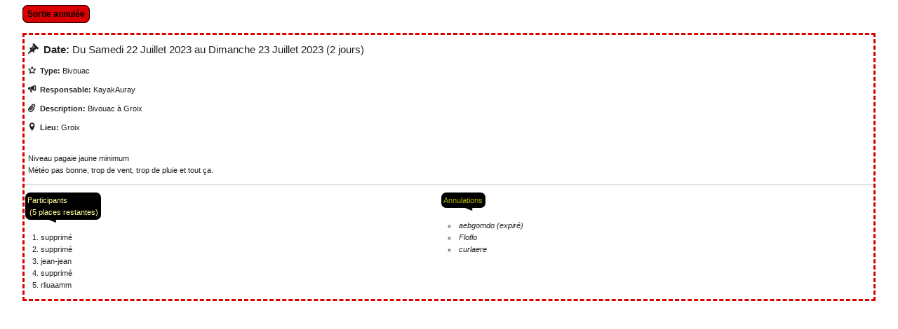

--- FILE ---
content_type: text/html; charset=UTF-8
request_url: https://www.kayakauray.fr/calendar/event.php?id=3518
body_size: 1403
content:
    <!DOCTYPE html>
    <html>
    <head>
    <title>sortie CKCA</title>
    <meta http-equiv = "Content-Type" content = "text/html; charset=UTF-8" />
    <meta name="viewport" content="width=device-width, initial-scale=1">
    <meta http-equiv="X-UA-Compatible" content="IE=edge">
    
    <link type = "text/css" rel = "stylesheet" href = "/calendar/3rdparty/skeleton/normalize.css" />
    <link type = "text/css" rel = "stylesheet" href = "/calendar/3rdparty/skeleton/skeleton.css" />
    <link type = "text/css" rel = "stylesheet" href = "/calendar/3rdparty/jquery-ui-1.9.1.css" />
    <link type = "text/css" rel = "stylesheet" href = "/calendar/styles/font.css" />
    <link type = "text/css" rel = "stylesheet" href = "/calendar/styles/common.css" />
    <link type = "text/css" rel = "stylesheet" href = "/calendar/styles/event.css" />

    </head>
    
    <body>
        <div id="dialog" title="Erreur">
            <p></p>
        </div>
      <div class="container">    <form style="display:none"><input type="hidden" value="3518" id="ide" name="ide"/></form>        <span class = "cancelBorder">
          <span class = "cancelText">Sortie annulée</span>
        </span>
        <br><br>
        <div style = "border-style: dashed;border-color:#D80000"><div class="row"><div class="twelve columns"><div style="font-size:1.3em;"><div class="lineDesc"><span class="icon-pushpin bold" title="Quand">&nbsp;</span><span class="showFromLarge bold ">Date: </span>Du Samedi 22 Juillet 2023 au Dimanche 23 Juillet 2023 (2 jours)</div></div><div class="lineDesc"><span class="icon-star-empty bold" title="Type">&nbsp;</span><span class="showFromLarge bold ">Type: </span>Bivouac</div><div class="lineDesc"><span class="icon-bullhorn bold" title="Responsable">&nbsp;</span><span class="showFromLarge bold ">Responsable: </span>KayakAuray</div><div class="lineDesc"><span class="icon-attachment bold" title="Note">&nbsp;</span><span class="showFromLarge bold ">Description: </span>Bivouac à Groix</div><div class="lineDesc"><span class="icon-location bold" title="Lieu">&nbsp;</span><span class="showFromLarge bold ">Lieu: </span>Groix</div></div></div><div class="row"><div class="twelve columns"><br><span class="eventCommentDesc">Niveau pagaie jaune minimum<br />
Météo pas bonne, trop de vent, trop de pluie et tout ça.</span></div></div>      <div class="row">
      <div class="twelve columns">
<hr></div></div><div class="row"><div class="six columns"><span class="synthesisBorder"><span class="synthesisText">Participants<br/>&nbsp;(5 places restantes)</span></span><div class="abfon"><br><ol><li><span>supprimé</span></li><li><span>supprimé</span></li><li><span>jean-jean</span></li><li><span>supprimé</span></li><li><span>rliuaamm</span></li></ol></div></div><div class="six columns"><span class="synthesisBorder"><span class="synthesisText" style="color:#aa0">Annulations</span></span><div class="abfon"><br><ul><li><em>aebgomdo (expiré)</em></li><li><em>Floflo</em></li><li><em>curlaere</em></li></ul></div></div></div>    <div id="email-dialog" title="Contacter l'encadrant de la sortie" style="display: none;">
      <form id="contact">
        <div class="container">
          <div class="row">
            <div class="four columns">
              <label for="emailMember">Votre nom&nbsp;:</label>
            </div>
            <div class="eight columns">
              <input type="text" name="member" id="emailMember" class="text ui-widget-content ui-corner-all u-full-width" required="required" placeholder="Entrez votre nom" >
            </div>
          </div>
          <div class="row">
            <div class="four columns">
              <label for="email">Votre email&nbsp;:</label>
            </div>
            <div class="eight columns">              
              <input type="email" name="email" id="email" class="text ui-widget-content ui-corner-all u-full-width" required="required" placeholder="Entrez votre adresse email" />
            </div>
          </div>
          <div class="row">
            <div class="four columns">
              <label style="vertical-align:top">Votre message&nbsp;:</label>
            </div>
            <div class="eight columns">
              <textarea rows="10" name="message" id="message" class="text ui-widget-content ui-corner-all u-full-width" required="required"  placeholder="Entrez votre message"></textarea>
            </div>
          </div>
        </div>
    </form>
  </div></div>      </div> <!-- end container -->
    <script type="text/javascript" src="https://code.jquery.com/jquery-1.8.2.min.js"></script>
    <script type="text/javascript" src="https://cdnjs.cloudflare.com/ajax/libs/jquery-validate/1.10.0/jquery.validate.min.js"></script>
    <script type="text/javascript" src="https://code.jquery.com/ui/1.9.1/jquery-ui.min.js"></script>
    <script type="text/javascript" src="/calendar/scripts/event.js"></script>
                
    </body>
    
</html>

--- FILE ---
content_type: text/css
request_url: https://www.kayakauray.fr/calendar/3rdparty/skeleton/skeleton.css
body_size: 2719
content:
/*
* Skeleton V2.0.4
* Copyright 2014, Dave Gamache
* www.getskeleton.com
* Free to use under the MIT license.
* http://www.opensource.org/licenses/mit-license.php
* 12/29/2014
*/


/* Table of contents
––––––––––––––––––––––––––––––––––––––––––––––––––
- Grid
- Base Styles
- Typography
- Links
- Buttons
- Forms
- Lists
- Code
- Tables
- Spacing
- Utilities
- Clearing
- Media Queries
*/


/* Grid
–––––––––––––––––––––––––––––––––––––––––––––––––– */
.container {
    position: relative;
    width: 95%;
    /*max-width: 960px;*/
    margin: 0 auto;
    /*padding: 0 20px;*/
    box-sizing: border-box; }
.column,
.columns {
    width: 100%;
    float: left;
    box-sizing: border-box; }

/* For devices larger than 400px */
@media (min-width: 400px) {

}

/* For devices larger than 550px */
@media (min-width: 550px) {
    .container {
    }
    .column,
    .columns {
        margin-left: 1%; }
    .column:first-child,
    .columns:first-child {
        margin-left: 0; }

    .one.column,
    .one.columns                    { width: 4.66666666667%; }
    .two.columns                    { width: 13.3333333333%; }
    .three.columns                  { width: 22%;            }
    .four.columns                   { width: 30.6666666667%; }
    .five.columns                   { width: 39.3333333333%; }
    .six.columns                    { width: 48%;            }
    .seven.columns                  { width: 56.6666666667%; }
    .eight.columns                  { width: 65.3333333333%; }
    .nine.columns                   { width: 74.0%;          }
    .ten.columns                    { width: 82.6666666667%; }
    .eleven.columns                 { width: 91.3333333333%; }
    .twelve.columns                 { width: 100%; margin-left: 0; }

    .one-third.column               { width: 30.6666666667%; }
    .two-thirds.column              { width: 65.3333333333%; }

    .one-half.column                { width: 48%; }

    /* Offsets */
    .offset-by-one.column,
    .offset-by-one.columns          { margin-left: 8.66666666667%; }
    .offset-by-two.column,
    .offset-by-two.columns          { margin-left: 17.3333333333%; }
    .offset-by-three.column,
    .offset-by-three.columns        { margin-left: 26%;            }
    .offset-by-four.column,
    .offset-by-four.columns         { margin-left: 34.6666666667%; }
    .offset-by-five.column,
    .offset-by-five.columns         { margin-left: 43.3333333333%; }
    .offset-by-six.column,
    .offset-by-six.columns          { margin-left: 52%;            }
    .offset-by-seven.column,
    .offset-by-seven.columns        { margin-left: 60.6666666667%; }
    .offset-by-eight.column,
    .offset-by-eight.columns        { margin-left: 69.3333333333%; }
    .offset-by-nine.column,
    .offset-by-nine.columns         { margin-left: 78.0%;          }
    .offset-by-ten.column,
    .offset-by-ten.columns          { margin-left: 86.6666666667%; }
    .offset-by-eleven.column,
    .offset-by-eleven.columns       { margin-left: 95.3333333333%; }

    .offset-by-one-third.column,
    .offset-by-one-third.columns    { margin-left: 34.6666666667%; }
    .offset-by-two-thirds.column,
    .offset-by-two-thirds.columns   { margin-left: 69.3333333333%; }

    .offset-by-one-half.column,
    .offset-by-one-half.columns     { margin-left: 52%; }

}


/* Base Styles
–––––––––––––––––––––––––––––––––––––––––––––––––– */
/* NOTE
html is set to 62.5% so that all the REM measurements throughout Skeleton
are based on 10px sizing. So basically 1.5rem = 15px :) */
html {
    //  font-size: 62.5%; 
}
body {
    //font-size: 1.5em; /* currently ems cause chrome bug misinterpreting rems on body element */
    line-height: 1.6;
    font-weight: 400;
    font-family: "Raleway", "HelveticaNeue", "Helvetica Neue", Helvetica, Arial, sans-serif;
    color: #222; }


/* Typography
–––––––––––––––––––––––––––––––––––––––––––––––––– */
h1, h2, h3, h4, h5, h6 {
    margin-top: 0;
    margin-bottom: 2rem;
    font-weight: 300; }
h1 { font-size: 4.0rem; line-height: 1.2;  letter-spacing: -.1rem;}
h2 { font-size: 3.6rem; line-height: 1.25; letter-spacing: -.1rem; }
h3 { font-size: 3.0rem; line-height: 1.3;  letter-spacing: -.1rem; }
h4 { font-size: 2.4rem; line-height: 1.35; letter-spacing: -.08rem; }
h5 { font-size: 1.8rem; line-height: 1.5;  letter-spacing: -.05rem; }
h6 { font-size: 1.5rem; line-height: 1.6;  letter-spacing: 0; }

/* Larger than phablet */
@media (min-width: 550px) {
    h1 { font-size: 5.0rem; }
    h2 { font-size: 4.2rem; }
    h3 { font-size: 3.6rem; }
    h4 { font-size: 3.0rem; }
    h5 { font-size: 2.4rem; }
    h6 { font-size: 1.5rem; }
}

p {
    margin-top: 0; }


/* Links
–––––––––––––––––––––––––––––––––––––––––––––––––– */
/*a {
  color: #1EAEDB; }
a:hover {
  color: #0FA0CE; }
*/

/* Buttons
–––––––––––––––––––––––––––––––––––––––––––––––––– */
/*.button,
button,
input[type="submit"],
input[type="reset"],
input[type="button"] {
  display: inline-block;
  //height: 38px;
  padding: 0 30px;
  color: #555;
  text-align: center;
  font-size: 11px;
  font-weight: 600;
  //line-height: 38px;
  letter-spacing: .1rem;
  text-transform: uppercase;
  text-decoration: none;
  white-space: nowrap;
  background-color: transparent;
  border-radius: 4px;
  border: 1px solid #bbb;
  cursor: pointer;
  box-sizing: border-box; }*/
.button:hover,
button:hover,
input[type="submit"]:hover,
input[type="reset"]:hover,
input[type="button"]:hover,
.button:focus,
button:focus,
input[type="submit"]:focus,
input[type="reset"]:focus,
input[type="button"]:focus {
    color: #333;
    border-color: #888;
    outline: 0; }
.button.button-primary,
button.button-primary,
input[type="submit"].button-primary,
input[type="reset"].button-primary,
input[type="button"].button-primary {
    color: #FFF;
    background-color: #33C3F0;
    border-color: #33C3F0; }
.button.button-primary:hover,
button.button-primary:hover,
input[type="submit"].button-primary:hover,
input[type="reset"].button-primary:hover,
input[type="button"].button-primary:hover,
.button.button-primary:focus,
button.button-primary:focus,
input[type="submit"].button-primary:focus,
input[type="reset"].button-primary:focus,
input[type="button"].button-primary:focus {
    /*color: #FFF;
    background-color: #1EAEDB;
    border-color: #1EAEDB;*/ }


/* Forms
–––––––––––––––––––––––––––––––––––––––––––––––––– */
input[type="date"],
input[type="email"],
input[type="number"],
input[type="search"],
input[type="text"],
input[type="tel"],
input[type="url"],
input[type="password"],
textarea,
select {
    //height: 38px;
    padding: 6px 10px; /* The 6px vertically centers text on FF, ignored by Webkit */
    //background-color: #fff;
    //border: 1px solid #D1D1D1;
    border-radius: 4px;
    box-shadow: none;
    box-sizing: border-box; }
/* Removes awkward default styles on some inputs for iOS */
input[type="date"],
input[type="email"],
input[type="number"],
input[type="search"],
input[type="text"],
input[type="tel"],
input[type="url"],
input[type="password"],
textarea {
    -webkit-appearance: none;
    -moz-appearance: none;
    appearance: none; }
textarea {
    min-height: 65px;
    padding-top: 6px;
    padding-bottom: 6px; }
input[type="date"]:focus,
input[type="email"]:focus,
input[type="number"]:focus,
input[type="search"]:focus,
input[type="text"]:focus,
input[type="tel"]:focus,
input[type="url"]:focus,
input[type="password"]:focus,
textarea:focus,
select:focus {
    border: 1px solid #33C3F0;
    outline: 0; }
/*label,
legend {
  display: block;
  margin-bottom: .5rem;
  font-weight: 600; }*/
/*fieldset {
  padding: 0;
  border-width: 0; }*/
input[type="checkbox"],
input[type="radio"] {
    display: inline; }
label > .label-body {
    display: inline-block;
    margin-left: .5rem;
    font-weight: normal; }


/* Lists
–––––––––––––––––––––––––––––––––––––––––––––––––– */
ul {
    list-style: circle inside; }
ol {
    list-style: decimal inside; }
ol, ul {
    padding-left: 0;
    margin-top: 0; }
ul ul,
ul ol,
ol ol,
ol ul {
    margin: 1.5rem 0 1.5rem 3rem;
    font-size: 90%; }
li {
    margin-bottom: 1rem; }


/* Code
–––––––––––––––––––––––––––––––––––––––––––––––––– */
code {
    padding: .2rem .5rem;
    margin: 0 .2rem;
    font-size: 90%;
    white-space: nowrap;
    background: #F1F1F1;
    border: 1px solid #E1E1E1;
    border-radius: 4px; }
pre > code {
    display: block;
    padding: 1rem 1.5rem;
    white-space: pre; }


/* Tables
–––––––––––––––––––––––––––––––––––––––––––––––––– */
th,
td {
    //padding: 12px 15px;
    text-align: left;
    border-bottom: 1px solid #E1E1E1; }
/*th:first-child,
td:first-child {
    padding-left: 0; }
th:last-child,
td:last-child {
    padding-right: 0; }
*/

/* Spacing
–––––––––––––––––––––––––––––––––––––––––––––––––– */
button,
.button {
    margin-bottom: 1rem; }
input,
textarea,
select,
fieldset {
    /*margin-bottom: 1.5rem;*/ }
pre,
blockquote,
dl,
figure,
table,
p,
ul,
ol,
form {
    /* margin-bottom: 2.5rem; */}


/* Utilities
–––––––––––––––––––––––––––––––––––––––––––––––––– */
.u-full-width {
    width: 100%;
    box-sizing: border-box; }
.u-max-full-width {
    max-width: 100%;
    box-sizing: border-box; }
.u-pull-right {
    float: right; }
.u-pull-left {
    float: left; }


/* Misc
–––––––––––––––––––––––––––––––––––––––––––––––––– */
hr {
    //margin-top: 3rem;
    // margin-bottom: 3.5rem;
    //border-width: 0;
    border-top: 1px solid #E1E1E1; }


/* Clearing
–––––––––––––––––––––––––––––––––––––––––––––––––– */

/* Self Clearing Goodness */
.container:after,
.row:after,
.u-cf {
    content: "";
    display: table;
    clear: both; }


/* Media Queries
–––––––––––––––––––––––––––––––––––––––––––––––––– */
/*
Note: The best way to structure the use of media queries is to create the queries
near the relevant code. For example, if you wanted to change the styles for buttons
on small devices, paste the mobile query code up in the buttons section and style it
there.
*/


/* Larger than mobile */
@media (min-width: 400px) {}

/* Larger than phablet (also point when grid becomes active) */
@media (min-width: 550px) {}

/* Larger than tablet */
@media (min-width: 750px) {}

/* Larger than desktop */
@media (min-width: 1000px) {}

/* Larger than Desktop HD */
@media (min-width: 1200px) {}


--- FILE ---
content_type: text/css
request_url: https://www.kayakauray.fr/calendar/styles/font.css
body_size: 456
content:
@font-face {
	font-family: 'icomoon';
	src:url('fonts/icomoon.eot?-jznqol');
	src:url('fonts/icomoon.eot?#iefix-jznqol') format('embedded-opentype'),
		url('fonts/icomoon.woff?-jznqol') format('woff'),
		url('fonts/icomoon.ttf?-jznqol') format('truetype'),
		url('fonts/icomoon.svg?-jznqol#icomoon') format('svg');
	font-weight: normal;
	font-style: normal;
}

[class^="icon-"], [class*=" icon-"] {
	font-family: 'icomoon';
	speak: none;
	font-style: normal;
	font-weight: normal;
	font-variant: normal;
	text-transform: none;
	line-height: 1;

	/* Better Font Rendering =========== */
	-webkit-font-smoothing: antialiased;
	-moz-osx-font-smoothing: grayscale;
}

.icon-pencil2:before {
	content: "\e906";
}

.icon-envelop:before {
	content: "\e945";
}

.icon-cog:before {
	content: "\e994";
}

.icon-bin:before {
	content: "\e9ac";
}

.icon-eye:before {
	content: "\e9ce";
}

.icon-plus:before {
	content: "\ea0a";
}

.icon-minus:before {
	content: "\ea0b";
}

.icon-info:before {
	content: "\ea0c";
}

.icon-cancel-circle:before {
	content: "\ea0d";
}

.icon-cross:before {
	content: "\ea0f";
}

.icon-circle-up:before {
	content: "\ea41";
}

.icon-circle-right:before {
	content: "\ea42";
}

.icon-circle-down:before {
	content: "\ea43";
}

.icon-circle-left:before {
	content: "\ea44";
}

.icon-share2:before {
	content: "\ea82";
}

.icon-bullhorn:before {
	content: "\e91a";
}

.icon-pushpin:before {
	content: "\e946";
}

.icon-location:before {
	content: "\e947";
}

.icon-users:before {
	content: "\e972";
}

.icon-clipboard:before {
	content: "\e9b8";
}

.icon-attachment:before {
	content: "\e9cd";
}

.icon-star-empty:before {
	content: "\e9d7";
}

.icon-bubble:before {
	content: "\e96b";
}

.icon-user:before {
	content: "\e971";
}

.icon-hour-glass:before {
	content: "\e979";
}



--- FILE ---
content_type: text/css
request_url: https://www.kayakauray.fr/calendar/styles/common.css
body_size: 905
content:
html {
    font-size:0.7em;
}
BODY {
    margin-left: 0px;
    margin-top: 5px;
    margin-right: 0px;
    margin-bottom: 0px;
}

.abfon {
    font-family: Verdana, Arial, Helvetica, sans-serif;
    font-weight: normal;
    text-decoration: none;
}

.link {
    font-family: Verdana, Arial, Helvetica, sans-serif;
    font-weight: bold;
    text-decoration: none;
    color: #0000ff
}

.link:hover {
    font-family: Verdana, Arial, Helvetica, sans-serif;
    font-weight: bold;
    text-decoration: underline;
}

.linkr {
    font-family: Verdana, Arial, Helvetica, sans-serif;
    font-weight: bold;
    text-decoration: none;
    color: #ff0000
}

.linkr:hover {
    font-family: Verdana, Arial, Helvetica, sans-serif;
    font-weight: bold;
    text-decoration: underline;
}

.abfong {
    font-family: Verdana, Arial, Helvetica, sans-serif;
    font-weight: bold;
    text-decoration: none
}

.champ {
    background-color: #cccccc;
    color: #000066;
    font-family: verdana;
    font-style: normal;
    line-height: normal;
    font-weight: normal;
    font-variant: normal;
    text-transform: none;
    border: 1px solid #000066;
}

.bordure {
    border: 1px solid #000066;
    border-color: #000066;
}
.noborder {
    border: 0px ;	
}

.imgIcon {
    vertical-align:middle;
    height:1.5em;
    border-style:none;
}
.button {
    font-family: Arial;
    color: #000000;
    display: inline-block;
    padding: 5px;
    text-decoration: none;
    -webkit-border-radius: 16px;
    -moz-border-radius: 16px;
    border-radius: 16px;
    -webkit-box-shadow: 0px 1px 27px #666666;
    -moz-box-shadow: 0px 1px 27px #666666;
    /*box-shadow: 0px 1px 27px #666666;
    text-shadow: 1px 1px 3px #666666;
    border: solid #003366 2px;
    background: -webkit-gradient(linear, 0 0, 0 100%, from(#595950), to(#93b1cc));
    background: -moz-linear-gradient(top, #595950, #93b1cc);*/
}
.row {
    padding-top:5px;
}
.alignCentered {
    text-align: center;
}
.alignRight{
    text-align: right;
}
.iconFont {
    /*font-weight: bold;*/
    text-decoration: none;
    color: #696969;
/*    font-size:1.1em;*/
}
.iconFont:hover {
        /*font-weight: bold;*/
    text-decoration: underline;
}

.iconFontButton {
    font-size:1.2em;
}

.clear {
    clear: both;
}




/* default settings in case of media queries issue with old browsers*/

.showIfSmall {
    display:none;
}

.showIfMedium {
    display:none;
}

/* small small mobile*/
@media all and (max-width:400px)
{
    div.showIfSmall{
        display:block;
    }
    span.showIfSmall{
        display:inline;
    }
    .showIfLarge {
        display:none;
    }
    div.showFromSmall{
        display:block;
    }
    span.showFromSmall{
        display:inline;
    }
    .showFromMedium {
        display:none;
    }
    .showFromLarge {
        display:none;
    }
}


/* Larger than mobile */
@media all and (min-width:400px) 
{
    .showIfSmall{
        display:none;
    }
    .showIfLarge {
        display:none;
    }
    div.showIfMedium {
        display:block ;
    }
    span.showIfMedium {
        display:inline;
    }
    div.showFromMedium {
        display:block;
    }
    span.showFromMedium {
        display:inline;
    }
    .showFromLarge {
        display:none;
    }  }


/* Larger than phablet (also point when grid becomes active) */
@media all and (min-width:550px)
{
    span.showIfMedium {
        display:none;
    }
    div.showIfMedium {
        display:none;
    }
    div.showIfLarge {
        display:block;
    }
    span.showIfLarge {
        display:inline;
    }
    div.showFromLarge {
        display:block;
    }    
    span.showFromLarge {
        display:inline;
    }    


}

/* Larger than tablet */
@media all and (min-width:750px)
{


}

/*Larger than desktop */
@media all and (min-width:1000px) 
{

}

/* Larger than Desktop HD */
@media all and (min-width:1200px) 
{

}


--- FILE ---
content_type: text/css
request_url: https://www.kayakauray.fr/calendar/styles/event.css
body_size: 1320
content:
body {
    /* line-height: 1em;*/
}

.ui-tooltip {
    padding: 5px 10px;
    color: white;
    border-radius: 20px;
    font: bold  "Helvetica Neue", Sans-Serif;
    box-shadow: 0 0 7px black;
    background: #666666;
}

.content {
    width: 33%;
    height: 100%;
    border-right: 1px;
    /* The width and color of the rail */
    margin-right: 01px; /* -1 Hat tip to Ryan Brill */
    float: left;
}

fieldset {
    -webkit-border-radius: 8px;
    -moz-border-radius: 8px;
    border-radius: 8px;
    border-style: ridge;
}


.button:hover {
    background: #42aaff;
}

legend {
    background: #C4C4C4;
    border: solid 1px black;
    -webkit-border-radius: 8px;
    -moz-border-radius: 8px;
    -khtml-border-radius: 8px;
    border-radius: 8px;
    padding: 6px;
}

.titletooltip {
    background: #909090;
    border: solid 1px black;
    -webkit-border-radius: 4px;
    -moz-border-radius: 4px;
    -khtml-border-radius: 8px;
    border-radius: 4px;
    margin: 1px;
    padding: 1px;
}

.synthesisBorder {
    margin: 0 1px;
    padding: 0 0 10px 0;
    //   font: bold italic 1.1em Georgia, "Times New Roman", Times, serif;
    font: bold italic Georgia, "Times New Roman", Times, serif;
    background: url(../images/bulle-b-black.png) no-repeat bottom left;
}

.synthesisText {
    display: inline-block;
    color: #FF9;
    text-decoration: none;
    background: #000;
    padding: 0.2em 0.3em 0.2em 0.3em;
    -moz-border-radius: 7px;
    -webkit-border-radius: 7px;
    -khtml-border-radius: 7px;
    border-radius: 7px;
}

.cancelBorder {
    background: #D80000;
    border: solid 1px black;
    -webkit-border-radius: 8px;
    -moz-border-radius: 8px;
    -khtml-border-radius: 8px;
    border-radius: 8px;
    padding: 6px;
    //margin-left: 10px;
}

.cancelText {
    display: inline-block;
    color: #000000;
    text-decoration: none;
    background: #D80000;
    //padding: 0.2em 0.3em 0.2em 0.3em;
    -moz-border-radius: 7px;
    -webkit-border-radius: 7px;
    -khtml-border-radius: 7px;
    border-radius: 7px;
    font-size: 110%;
    font-weight: bold;
}

label.error {
    float: none;
    color: red;
    padding-left: .5em;
    vertical-align: top;
}

.registerHilight {
    font-family: Verdana, Arial, Helvetica, sans-serif;
    //font-size: 12px;
    font-weight: bold;
    background: #F90;
    border: solid 1px black;
    -webkit-border-radius: 6px;
    -moz-border-radius: 6px;
    -khtml-border-radius: 6px;
    border-radius: 6px;
    padding: 0px;
    width: inherit;
    display:inline-block;
}

.buttonContactManager {
    background: none;
    border: 0;
    margin: 0;
    padding: 0;
}

.imgContactManager {
    border: 0;    
}


.valignTop {
    vertical-align: top;
}

.tableBorder0 {
    border: 0;
}
.tableWidth100 {
    width: 100%;
}

.alignLeft {
    text-align: left;
}

li {
    margin-bottom:0;
    margin-left:1em;
}
th, td {
    border :0;
    padding: 5px ;

}

input[type="checkbox"] {
    margin: 2px;   
}

    .rwdLabelColAlign {
        padding: 6px 3px;
    }
/* Larger than mobile */
@media (min-width: 400px) {
    .rwdLabelColAlign {
        text-align: left;
    }

}

/* Larger than phablet (also point when grid becomes active) */
@media (min-width: 550px) {
    .rwdLabelColAlign {
        text-align: right;
    }

}

/* Larger than tablet */
@media (min-width: 750px) {}

/* Larger than desktop */
@media (min-width: 1000px) {}

/* Larger than Desktop HD */
@media (min-width: 1200px) {}


.bold {
    font-weight: bold;
}
.lineDesc {
    padding:5px;
}
.eventCommentDesc {
    margin-left:5px;
    display:block;
}

#registrationForm {
    border: 0;
    width: 100%;
}

#registrationForm input {

    font-size:1em;
}



.inputLeftIcon {
    font-size:1em;
    color:#555;
    border-top-right-radius: 0;
    border-bottom-right-radius: 0;
    border-top-left-radius: 4px; 
    border-bottom-left-radius: 4px;
    background-color: #cccccc; /* same a 'champ' for background color */
    padding: 6px 5px;
    border-right: 0 none;
    display: table-cell;
    width:1%;

    box-sizing: border-box;
    border: 1px solid #ccc;
}    

input.inputRightToIcon {
    border-top-left-radius: 0; 
    border-bottom-left-radius: 0;

    border-top-right-radius:4px;
    border-bottom-right-radius:4px; 

    border-left: 0 none;
    display: table-cell;
    padding: 6px 5px;
    width:100%;
    box-sizing: border-box;
    border: 1px solid #ccc;
    background-color: #fff;
}

.formIconAndInput {
    vertical-align: middle;
    border-collapse: separate;
    display: table;
    position: relative;
    text-align: center;
    padding: 5px 3px;
}
.formCheckBoxAndInput {
    vertical-align: middle;
    text-align: left;
    padding: 5px 3px;
}

.classRegistrationClose {
     color: #f00;
    font-size: 1.2em;
}

--- FILE ---
content_type: application/javascript
request_url: https://www.kayakauray.fr/calendar/scripts/event.js
body_size: 2249
content:
/*function onload() {
 self.focus();
 }*/

$(document).ready(function() {
  self.focus();

  //
  // formulaire de gestion de la sortie
  //
  var idArray = [ "#member", "#comment", "#isDriver", "#isTowbar",
      "#memberLabel", "#commentLabel", "#isDriverLabel", "#isDriverHelp",
      "#isTowbarLabel", "#isTowbarHelp" ];

  // when a submit button is clicked, put its name into the
  // action hidden
  // field
  $(":submit").click(function() {
    $("#action").val(this.name);
  });

  // update forms fields look and feel according to user is
  // registered
  // and/or join the event

  // if idm is present: we are a registered user: we have to
  // disable name
  // entry from form
  if ($("#idm").length > 0) {
    $("#member").css("opacity", "0.5");
    $("#member").attr("readonly", "true");
    $("#member").attr("disabled", "true");
  }

  // if wantEditJoin element is present, this is the tag to
  // known if user is
  // registered
  // and joined to the event: we disable some component
  if ($("#wantEditJoin").length > 0) {
    for (var i = 0; i < idArray.length; i++) {
      $(idArray[i]).css("opacity", "0.5");
      $(idArray[i]).attr("readonly", "true");
      $(idArray[i]).attr("disabled", "true");
    }
    $("#wantEditJoin").css("display", "inline");
  } else {
    $("#join").css("display", "inline");
  }
  // document.getElementById("champ_input")
  //
  $("#registrationForm").validate({
    rules : {
      member : "required"
    },
    messages : {
      member : "Le champ 'Nom' est obligatoire"
    },
    errorPlacement : function(error, element) {
      error.appendTo(element.parent().parent());

    },
    submitHandler : function(form) {

      // check if we are here to be able
      // to modify an existing event
      // registration
      var $action = $("#action").val();
      // console.log($action);

      //
      // do not send any request to
      // server: just refresh screen to
      // let user edit
      // event
      // registration
      if ($action == "wantEditJoin") {
        for (var i = 0; i < idArray.length; i++) {
          if (!($(idArray[i]).is($("#member")))) {
            $(idArray[i]).css("opacity", "1");
            $(idArray[i]).removeAttr("readonly disabled");
          }
        }
        $("#wantEditJoin").css("display", "none");
        $("#unjoin").css("display", "inline");
        $("#unjoinLabel").css("display", "inline");
        $("#editJoin").css("display", "inline");
        return;
      }

      // abort any pending request
      if (request) {
        request.abort();
      }
      // setup some local variables
      var $form = $(form);
      var $inputs = $form
          .find("#member, #comment, #isDriver, #isTowbar, #idm, #unjoin")
          .add($('#ide'));

      // console.log($inputs);
      // serialize the data in the form
      var serializedData = $inputs.serialize();
      // add to serialize,t he action tag
      serializedData += "&action=" + $action;
      // console.log("s="+serializedData);

      // let's disable the inputs for the
      // duration of the ajax request
      $inputs.prop("disabled", true);
      document.body.style.cursor = "wait";
      // fire off the request to /form.php
      var request = $.ajax({
        url : "EBL.php",
        type : "post",
        dataType : 'json',
        data : serializedData
      });

      // callback handler that will be
      // called on success
      request.done(function(response, textStatus, jqXHR) {
        var $title;
        if (response.error) {
          $title = "Erreur";
          $("#dialog").html("<span style='color:red'>Erreur</span> : "
              + response.msg);
          console.log("Erreur : " + response.msg);
        } else {
          $title = "Information";
          $("#dialog").html(response.msg);
        }

        $("#dialog").dialog({
          modal : true,
          title : $title,
          buttons : {
            Ok : function() {
              $(this).dialog("close");
              window.location.reload();
            }
          }
        });
      }); // done function

      // callback handler that will be
      // called on failure
      request
          .fail(function(jqXHR, textStatus, errorThrown) {
            // log the error to the console
            alert("Erreur suivante lors du traitement de la requete: "
                + textStatus, errorThrown);

          }); // fail function

      // callback handler that will be
      // called regardless
      // if the request failed or
      // succeeded
      request.always(function() {
        // in case of unregistered user and to avoid ducplicate registration: clean the text "name" component
        if (!$("#member").prop("readonly")) {
          $("#member").val("");
        }
        // reenable the inputs
        $inputs.prop("disabled", false);
        document.body.style.cursor = "default";
        // prevent default
        // posting of form
        // event.preventDefault();
      }); // allways function

      // variable to hold request
      var request;
    } // submit handler

  });

  // boite de dialogue de contact de l'encadant

  function sendEmail() {

    // abort any pending request
    if (request) {
      request.abort();
    }
    // setup some local variables
    var $form = $('#contact');
    var $inputs = $form.find("#emailMember, #email, #message").add($('#ide'));

    // console.log($inputs);
    // serialize the data in the form
    var serializedData = $inputs.serialize();

    serializedData += "&action=" + "email";

    // let's disable the inputs for the duration of the ajax
    // request
    $inputs.prop("disabled", true);
    document.body.style.cursor = "wait";

    // boite de dialogue de contact de l'encadant
    // fire off the request to /form.php
    var request = $.ajax({
      url : "EBL.php",
      type : "post",
      dataType : 'json',
      data : serializedData
    });

    // callback handler that will be called on success
    request.done(function(response, textStatus, jqXHR) {
      var $title;
      if (response.error) {
        $title = "Erreur";
        $("#dialog").html("<span style='color:red'>Erreur</span> : "
            + response.msg);
        console.log("Erreur : " + response.msg);
      } else {
        $title = "Information";
        $("#dialog").html("Le message a été envoyé à l'encadrant.");
        $("#email-dialog").dialog("close");
      }

      $("#dialog").dialog({
        modal : true,
        title : $title,
        buttons : {
          Ok : function() {
            $(this).dialog("close");
          }
        }
      });
    }); // done function

    // callback handler that will be called on failure
    request
        .fail(function(jqXHR, textStatus, errorThrown) {
          // log the error to the console
          alert("Erreur suivante lors du traitement de la requete: "
              + textStatus, errorThrown);

        }); // fail function

    // callback handler that will be called regardless
    // if the request failed or succeeded
    request.always(function() {
      // reenable the inputs
      $inputs.prop("disabled", false);
      document.body.style.cursor = "default";

      // prevent default posting of form
      // event.preventDefault();
    }); // allways function

    // variable to hold request
    var request;
  } // submit handler

  $("#email-dialog").dialog({
    autoOpen : false,
    modal : true,
    buttons : {
      "Envoyer l'email" : function() {
        $("#contact").validate();
        if (!$("#contact").valid())
          return;

        sendEmail();
      },
      Annuler : function() {
        $(this).dialog("close");
      }
    }
  });

  $("#contacter").click(function() {

    $("#email-dialog").dialog("open");

    // if idm is present: we are a registered user:
    // we have to disable name
    // entry from form
    if ($("#idm").length > 0) {
      $obj = [ $("#email-dialog #emailMember"), $("#email-dialog #email") ];
      $.each($obj, function(index, value) {
        value.css("opacity", "0.5");
        value.attr("readonly", "true");

      });
    }
  });

  $("#contact").validate({
    rules : {
      emailMember : "required",
      email : "required email",
      message : "required"
    },
    messages : {
      emailMember : "Ce champ est obligatoire",
      email : "Entrez une adresse email valide",
      message : "Ce champ est obligatoire"
    }

  });

});
